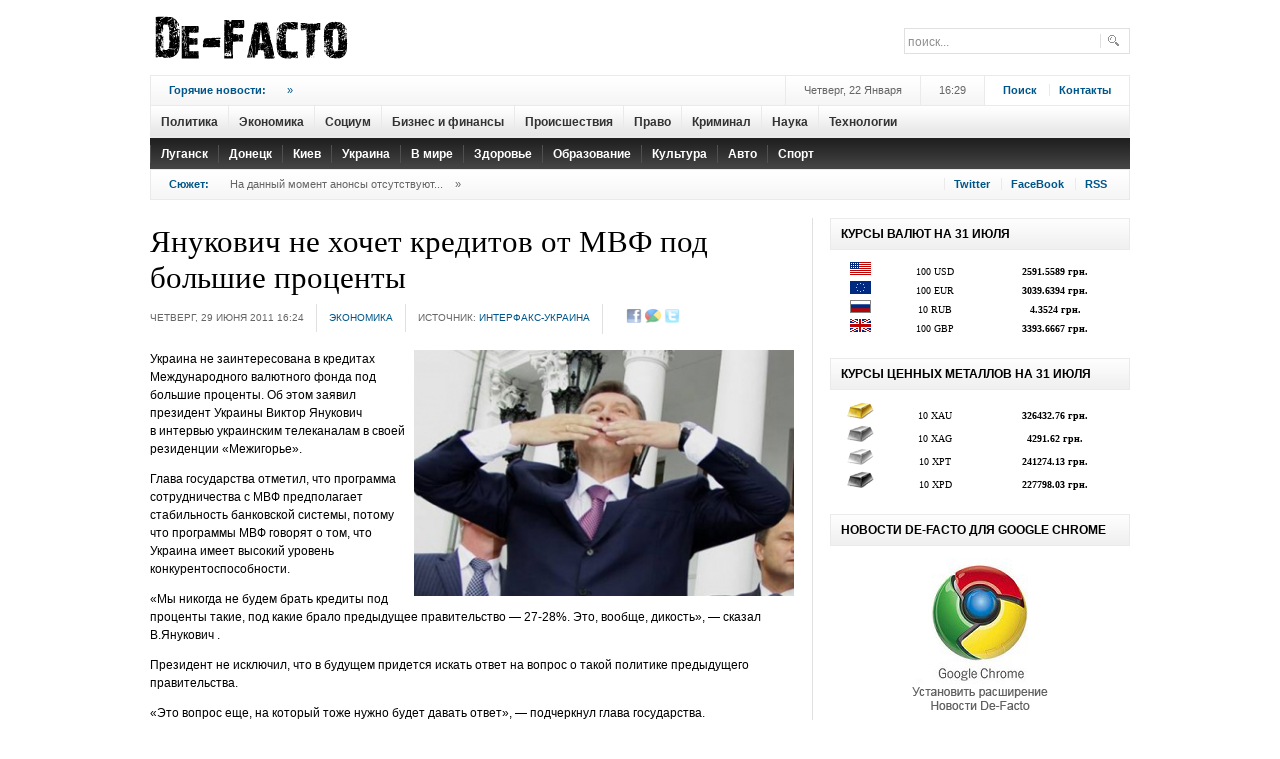

--- FILE ---
content_type: text/html; charset=UTF-8
request_url: https://dfact.net/news/show/2011-06-29/1298_yanukovich-ne-xochet-kreditov-ot-mvf-pod-bolshie-procenty
body_size: 8106
content:
<!DOCTYPE html PUBLIC "-//W3C//DTD XHTML 1.0 Transitional//EN" "http://www.w3.org/TR/xhtml1/DTD/xhtml1-transitional.dtd">
<html xmlns="http://www.w3.org/1999/xhtml" xml:lang="en-gb" lang="en-gb" dir="ltr" >
<head>
  <title>Де-Факто - Янукович не хочет кредитов от МВФ под большие проценты</title>
  <meta name="revisit-after" content="1 days" />
  <meta name="robots" content="all" />
  <meta http-equiv="content-type" content="text/html; charset=utf-8;charset=utf-8" />
  <meta name="title" content=" - Янукович не хочет кредитов от МВФ под большие проценты" />
  <meta name="keywords" content="Украина, МВФ, кредит, процент, деньги, займ, политика" />
  <meta name="description" content="Украина не&amp;nbsp;заинтересована в&amp;nbsp;кредитах Международного валютного фонда под большие проценты. Об&amp;nbsp;этом заявил президент Украины Виктор Янукович в&amp;nbsp;интервью украинским телеканалам в&amp;nbsp;своей резиденции &amp;laquo;Межигорье&amp;raquo;." />
  <base href="https://dfact.net/">
  <link rel="alternate" type="application/rss+xml" title="Де-Факто" href="https://dfact.net/news.rss">
    <meta property='og:title' content='Янукович не хочет кредитов от МВФ под большие проценты' />
<meta property='og:description' content='Украина не&amp;nbsp;заинтересована в&amp;nbsp;кредитах Международного валютного фонда под большие проценты. Об&amp;nbsp;этом заявил президент Украины Виктор Янукович в&amp;nbsp;интервью украинским телеканалам в&amp;nbsp;своей резиденции &amp;laquo;Межигорье&amp;raquo;.' />
<meta property='og:url' content='https://dfact.net/news/show/2011-06-29/1298_yanukovich-ne-xochet-kreditov-ot-mvf-pod-bolshie-procenty' />
<meta property='og:image' content='https://dfact.net/images/news/1000/large_1298.jpg' />

  <script type="text/javascript" src="/js/jquery.js"></script>
  <script type="text/javascript" src="/js/main.js"></script>
  <script type="text/javascript" src="/js/jquery-ui.js"></script>
  <script type="text/javascript" src="js/jquery.lightbox.js"></script>
  <link rel="stylesheet" type="text/css" href="css/jquery.lightbox-0.5.css" media="screen" />

  <!--[if IE 6]><script type="text/javascript" src="/js/ie6_script_other.js"></script><![endif]-->
  
  <link rel="stylesheet" href="images/style000.css" type="text/css" />
  <link rel="stylesheet" href="images/style100.css" type="text/css" />
  <link rel="stylesheet" href="images/stylex.css" type="text/css" />
  <style type="text/css">
    <!--
ul.jclist_ver3a { padding: 0; list-style-image: none; list-style-type: none; }
ul.jclist_ver3a li {background-image: none; list-style: none; list-style-image: none; margin-left: 5px !important; margin-left: 0; display: block; overflow: hidden; }
ul.jclist_ver3a span img {width: auto; height: auto; float: none;}

    -->
  </style>






<link rel="stylesheet" href="images/system00.css" type="text/css" />
<link rel="stylesheet" href="images/general0.css" type="text/css" />
<link href="images/layout00.css" rel="stylesheet" media="all" type="text/css" />
<link href="images/addons00.css" rel="stylesheet" media="all" type="text/css" />
<link href="images/modules0.css" rel="stylesheet" media="all" type="text/css" />
<link href="images/template.css" rel="stylesheet" media="all"  type="text/css" />
<link href="images/suckerfi.css" rel="stylesheet" media="all" type="text/css" />
<link href="images/joomla00.css" rel="stylesheet" media="all" type="text/css" />
<link href="images/typograp.css" rel="stylesheet" media="all" type="text/css" />
<link href="images/gk_stuff.css" rel="stylesheet" media="all" type="text/css" />
<link href="images/css30000.css" rel="stylesheet" media="all" type="text/css" />
<link href="images/style101.css" rel="stylesheet" media="all" type="text/css" />
<!--[if IE 6]><link href="images/ie6_css.css" rel="stylesheet" type="text/css" /><![endif]-->
<!--[if IE 7]><link href="images/ie7_css.css" rel="stylesheet" type="text/css" /><![endif]-->




<style type="text/css">
	.template_width { width:980px; }
	#gk_wrapper     { width:980px; }
	#gk_mainbody    { margin: 18px 0px 0px 0px;padding:0;border-width:0;}
	#gk_left        { width:0px;margin: 0px 18px 0px 0px;padding: 0px 18px 0px 0px;border-width:0; }
	#gk_right       { width:300px;margin: 0px 0px 0px 18px;padding: 0px 0px 0px 18px;border-width:0; }
	#left_one       { width:0px;margin:0;padding:0;border-width:0; }
	#left_two       { width:100%;margin:0;padding:0;border-width:0; }
	#right_one      { width:132px;margin:0;padding:0;border-width:0; }
	#right_two      { width:132px;margin: 0px 0px 0px 18px;padding: 0px 0px 0px 18px;border-width:0; }
	#inset_left     { width:0px;margin:0;padding:0;border-width:0; }
	#inset_right    { width:0px;margin:0;padding:0;border-width:0; }
	#gk_content     { width:644px;margin:0;padding:0;border-width:0; }
	#gk_current     { width:644px;margin:0;padding:0;border-width:0; }
	#gk_bottom      { margin: 18px 0px 0px 0px;padding:0;border-width:0; }
	#gk_bottom1     { margin:0;padding:0;border-width:0; }
	#gk_bottom2     { margin:0;padding:0;border-width:0; }
	#gk_footer     { margin: 18px 0px 18px 0px;padding: 6px 0px 6px 0px;border-width: 1px 0px 4px 0px; }


	body {
		font-size: 62.5%;
				font-family: Arial, Helvetica, sans-serif;
			}

	div.moduletable h3,
	div.moduletable_menu h3,
	div.moduletable_text h3,
	div.moduletable_ver1 h3,
	div.moduletable_ver2 h3,
	div.moduletable_ver2a h3,
	div.moduletable_ver2b h3,
	div.moduletable_ver3 h3,
	div.moduletable_ver3a h3,
	div.moduletable_ver3b h3,
	div.moduletable_ver4 h3,
	div.moduletable_ver4a h3,
	div.moduletable_ver4b h3,
	div.gk_news_section h2
	{
		font-size: 100%;
				font-family: Arial, Helvetica, sans-serif;
			}
	h4.gk_news_intro_title,
	h4.gk_npro_header,
	div.joomla h1.title,
	div.joomla div.multicolumns h1.title,
	#jc h4, h1.pagetitle,
	div.joomla div.morearticles h3,
	.gk_is_text_block h4,
	div.joomla div.contact h1
	{
		font-size: 105%;
				font-family: Georgia, "Times New Roman", Times, serif;
			}

		#gk_mainbody_wrap{background: url('images/grey_dot.png') repeat-y 662px 0;}
					#right_col{background: url('images/grey_dot.png') repeat-y 150px 0;}
	</style>




</head>
<body>

	<div id="gk_wrapper">



<div id="top_wrap" class="clearfix">
	<a href="/" id="logo">
		<img src="images/logo0000.png" alt="Де-Факто"  height="75" width="208"/>
	</a>

	<div id="top_c">
		<form action="/info/search" method="GET">
			<div class="search">
				<input name="text" id="mod_search_searchword" maxlength="20" alt="Поиск..." class="inputbox" type="text" size="20" value="поиск..."  onblur="if(this.value=='') this.value='поиск...';" onfocus="if(this.value=='поиск...') this.value='';" />
			</div>
			<input type="hidden" name="searchid"   value="1908877" />
			<input type="hidden" name="web" value="0#" />
		</form>
	</div>

	<div id="top_b">



	</div>



</div>

<div id="menu_wrap">

	<div class="addons">
		<div id="addons_a">
			<div class="gk_news_highlighter" id="news-highlight-1">
				<div class="gk_news_highlighter_interface">
					<span class="text">Горячие новости:</span>
 				</div>
				<div class="gk_news_highlighter_wrapper">
										<div style='width:470px !important;height:20px;overflow:none'>&nbsp;&nbsp; <a href="/news/show/1970-01-01/_" title=""> <span class='separator'>&raquo;</span></a></div>
				</div>
			</div>
		</div>

		<div id="addons_d">
			<a href="/info/search" id="login_btn">Поиск</a>
			<a href="/info/contact_us" id="register">Контакты</a>
		</div>

		<div id="addons_c">
			16:29		</div>

		<div id="addons_b">
			Четверг, 22 Января		</div>
	</div>



<div id=horiz-menu1>
						<a href='/news/cat/politika/' >					<div class=mnu_nm>Политика</div>
				</a>

						<a href='/news/cat/ekonomika/' >					<div class=mnu_nm>Экономика</div>
				</a>

						<a href='/news/cat/socium/' >					<div class=mnu_nm>Социум</div>
				</a>

						<a href='/news/cat/biznes_i_finansy/' >					<div class=mnu_nm>Бизнес и финансы</div>
				</a>

						<a href='/news/cat/proishestviya/' >					<div class=mnu_nm>Происшествия</div>
				</a>

						<a href='/news/cat/pravo/' >					<div class=mnu_nm>Право</div>
				</a>

						<a href='/news/cat/criminal/' >					<div class=mnu_nm>Криминал</div>
				</a>

						<a href='/news/cat/nauka/' >					<div class=mnu_nm>Наука</div>
				</a>

						<a href='/news/cat/tehnologii/' >					<div class=mnu_nm>Технологии</div>
				</a>

		</div>

<div id=horiz-menu2>
						<a href='/news/cat/lugansk/' >					<div class=mnu_nm2>Луганск</div>
				</a>

						<a href='/news/cat/donetsk/' >					<div class=mnu_nm2>Донецк</div>
				</a>

						<a href='/news/cat/kiev/' >					<div class=mnu_nm2>Киев</div>
				</a>

						<a href='/news/cat/ukraina/' >					<div class=mnu_nm2>Украина</div>
				</a>

						<a href='/news/cat/v_mire/' >					<div class=mnu_nm2>В мире</div>
				</a>

						<a href='/news/cat/zdorovie/' >					<div class=mnu_nm2>Здоровье</div>
				</a>

						<a href='/news/cat/obrazovanie/' >					<div class=mnu_nm2>Образование</div>
				</a>

						<a href='/news/cat/cultura/' >					<div class=mnu_nm2>Культура</div>
				</a>

						<a href='/news/cat/auto/' >					<div class=mnu_nm2>Авто</div>
				</a>

						<a href='/news/cat/sport/' >					<div class=mnu_nm2>Спорт</div>
				</a>

		</div>


</div>


<div class="addons bb">
	<div id="breadcrumb">
		<span class="youah">
			<span>Сюжет:</span>
		</span>


		<span class='pathway'>На данный момент анонсы отсутствуют...</span><span class='separator'>&raquo;</span>


	</div>

	<div id="social_icons">
		<a href="https://twitter.com/#!/dfact_net" class="social_icon" id="social_icon2" rel="nofollow" target=_blank title="Следовать за De-Facto на Twitter">Twitter</a>
		<a href="https://www.facebook.com/dfact.net" class="social_icon" id="social_icon8" rel="nofollow" target=_blank title="Подружиться с Де-Факто на FaceBook">FaceBook</a>
		<a href="/news.rss" class="social_icon" id="social_icon9" target=_blank>RSS</a>
	</div>
</div>




<div id="gk_mainbody" class="both_columns">

				<div id="gk_mainbody_wrap">
								<div id="gk_mainbody_wrap2" class="clearfix">



<div id="gk_content" >


<!--
<div id="content_top" class="clear">
	<div class="module_wrap clear">
		<div class="moduletable_ver3">
			<h3><span>Новости </span></h3>
		</div>
	</div>
</div>

-->


<div id="content_wrap" class="clear">
	<div id="gk_current" >
		<div id="gk_current_wrap">
			<div id="component_wrap" class="clear">
				<div id="component">
					<div class="joomla ">
						<div class="article">
							<div class="headline">

								

                                <div align=center>
									<style>
										.da_adp_links{
											display:none;
										}
									</style>
								</div>

								<h1 class="title">
									Янукович не хочет кредитов от МВФ под большие проценты								</h1>
							</div>

				<div class="articleinfo">
					<div class="date">
						<span class="created">Четверг, 29 Июня 2011 16:24</span>
					</div>
					<span class="author"><a href="/news/cat/ekonomika/">Экономика</a></span>

							<div class='comments'>Источник: <a href='/redirect/source/17' target='_blank'>Интерфакс-Украина</a></div>
					<div class="icons">
                           <noindex>
                              <span id="socials_link" style="padding-left:11px">
                              <a href="https://www.facebook.com/sharer.php?u=https://dfact.net/news/show/2011-06-29/1298_yanukovich-ne-xochet-kreditov-ot-mvf-pod-bolshie-procenty&t=%D0%AF%D0%BD%D1%83%D0%BA%D0%BE%D0%B2%D0%B8%D1%87+%D0%BD%D0%B5+%D1%85%D0%BE%D1%87%D0%B5%D1%82+%D0%BA%D1%80%D0%B5%D0%B4%D0%B8%D1%82%D0%BE%D0%B2+%D0%BE%D1%82+%D0%9C%D0%92%D0%A4+%D0%BF%D0%BE%D0%B4+%D0%B1%D0%BE%D0%BB%D1%8C%D1%88%D0%B8%D0%B5+%D0%BF%D1%80%D0%BE%D1%86%D0%B5%D0%BD%D1%82%D1%8B" rel="nofollow" target=_blank title="Добавить закладку в Facebook"><img src="/images/social/facebook.gif" width=16 title="Добавить закладку в Facebook" alt="Добавить закладку в Facebook"border=0 class=socimg></a> 
<a href="https://www.google.com/reader/link?url=https://dfact.net/news/show/2011-06-29/1298_yanukovich-ne-xochet-kreditov-ot-mvf-pod-bolshie-procenty&amp;title=%D0%AF%D0%BD%D1%83%D0%BA%D0%BE%D0%B2%D0%B8%D1%87+%D0%BD%D0%B5+%D1%85%D0%BE%D1%87%D0%B5%D1%82+%D0%BA%D1%80%D0%B5%D0%B4%D0%B8%D1%82%D0%BE%D0%B2+%D0%BE%D1%82+%D0%9C%D0%92%D0%A4+%D0%BF%D0%BE%D0%B4+%D0%B1%D0%BE%D0%BB%D1%8C%D1%88%D0%B8%D0%B5+%D0%BF%D1%80%D0%BE%D1%86%D0%B5%D0%BD%D1%82%D1%8B&srcTitle=%D0%94%D0%B5-%D0%A4%D0%B0%D0%BA%D1%82%D0%BE&srcURL=https%3A%2F%2Fdfact.net%2F" rel="nofollow" target=_blank title="Добавить закладку в Google"><img src="/images/social/google.gif" width=16 title="Добавить закладку в Google" alt="Добавить закладку в Google"border=0 class=socimg></a> 
<a href="https://twitter.com/home?status=RT @dfact_net %D0%AF%D0%BD%D1%83%D0%BA%D0%BE%D0%B2%D0%B8%D1%87+%D0%BD%D0%B5+%D1%85%D0%BE%D1%87%D0%B5%D1%82+%D0%BA%D1%80%D0%B5%D0%B4%D0%B8%D1%82%D0%BE%D0%B2+%D0%BE%D1%82+%D0%9C%D0%92%D0%A4+%D0%BF%D0%BE%D0%B4+%D0%B1%D0%BE%D0%BB%D1%8C%D1%88%D0%B8%D0%B5+%D0%BF%D1%80%D0%BE%D1%86%D0%B5%D0%BD%D1%82%D1%8B https%3A%2F%2Fdfact.net%2F" rel="nofollow" target=_blank title="Добавить статус в Twitter"><img src="/images/social/twitter.gif" width=16 title="Добавить статус в Twitter" alt="Добавить статус в Twitter"border=0 class=socimg></a> 

                              
								<script>
									$(function(){
										$("img.socimg").each(function(){
										$(this).fadeTo(400, 0.6);
									});
									})
									$("img.socimg").hover(function(){
										$(this).fadeTo(350, 1);
									},function(){
										$(this).fadeTo(350, 0.6);
									});
                              </script>
                              </span>
                              </noindex>

					</div>
					<div class="clear"></div>
				</div>


<p><img class="caption" src="images/news/1000/large_1298.jpg" width=380 border="0" alt="Янукович не хочет кредитов от МВФ под большие проценты" title="Янукович не хочет кредитов от МВФ под большие проценты" align="right" style="padding-left:7px"/></p>

<span class='newsimg'>
<p>Украина не&nbsp;заинтересована в&nbsp;кредитах Международного валютного фонда под большие проценты. Об&nbsp;этом заявил президент Украины Виктор Янукович в&nbsp;интервью украинским телеканалам в&nbsp;своей резиденции &laquo;Межигорье&raquo;.</p>
<p>Глава государства отметил, что программа сотрудничества с&nbsp;МВФ предполагает стабильность банковской системы, потому что программы МВФ говорят о&nbsp;том, что Украина имеет высокий уровень конкурентоспособности.</p>
<p>&laquo;Мы&nbsp;никогда не&nbsp;будем брать кредиты под проценты такие, под какие брало предыдущее правительство&nbsp;&mdash; 27-28%. Это, вообще, дикость&raquo;,&nbsp;&mdash; сказал В.Янукович .</p>
<p>Президент не&nbsp;исключил, что в&nbsp;будущем придется искать ответ на&nbsp;вопрос о&nbsp;такой политике предыдущего правительства.</p>
<p>&laquo;Это вопрос еще, на&nbsp;который тоже нужно будет давать ответ&raquo;,&nbsp;&mdash; подчеркнул глава государства.</p>
<p>По&nbsp;его словам , сейчас Украина берет кредиты МВФ &laquo;в&nbsp;диапазоне от&nbsp;5,7% до&nbsp;6,5%. Пока. Немало, но&nbsp;это&nbsp;же не&nbsp;28%&raquo;.</p></span>



<br>




<table width=200 border=0>
	<tr>
		<td>
		</td>
		<td>
			<fb:like layout="button_count" show_faces="true" width="100"></fb:like>
		</td>


		<td>
			<script type="text/javascript" src="https://apis.google.com/js/plusone.js">
			  {lang: 'ru', parsetags: 'explicit'}
			</script>
			<g:plusone size="small"></g:plusone>
			<script type="text/javascript">gapi.plusone.go();</script>
		</td>

		<td>
		</td>

	</tr>
</table>


<!-- Put this script tag to the <head> of your page -->
<br>

<script>(function(d, s, id) {
  var js, fjs = d.getElementsByTagName(s)[0];
  if (d.getElementById(id)) {return;}
  js = d.createElement(s); js.id = id;
  js.src = "//connect.facebook.net/ru_RU/all.js#xfbml=1&appId=246613252040432";
  fjs.parentNode.insertBefore(js, fjs);
}(document, 'script', 'facebook-jssdk'));</script>


<style>
	#mc-content h3{
		text-align:center;
		font-size:16px;
	}
</style>




						<div id="jc">
							<div id="comments">
								<div id="comments-list" class="comments-list"></div>
							</div>



<h4>Другие новости по теме:</h4>
<ul>
	<li>
		<a href='/news/show/2013-12-10/14167_mezhdunarodnyj-valyutnyj-fond-mozhet-dat-ukraine-kredit'>Международный валютный фонд может дать Украине кредит </a>
	</li>
	
	<li>
		<a href='/news/show/2012-04-19/6370_mvf-budet-v-rezerve-poka-ukraina-ne-vypolnit-obyazatelstva'>МВФ будет в резерве пока Украина не выполнит обязательства</a>
	</li>
	
	<li>
		<a href='/news/show/2012-04-06/6052_mvf-zhdet-ot-ukrainy-vypolneniya-uslovij-po-programme-stand-by'>МВФ ждет от Украины выполнения условий по программе stand-by</a>
	</li>
	
	<li>
		<a href='/news/show/2012-02-21/5315_yeksperty-prognoziruyut-osenyu-2012-goda-valyutnyj-shok-v-ukraine'>Эксперты прогнозируют осенью 2012 года валютный шок в Украине</a>
	</li>
	
	<li>
		<a href='/news/show/2012-02-06/4994_ukraina-smozhet-obojtis-bez-kredita-mvf'>Украина сможет обойтись без кредита МВФ</a>
	</li>
	
	<li>
		<a href='/news/show/2011-10-26/3175_chto-budet-esli-mvf-ne-dast-kredity'>Что будет, если МВФ не даст кредиты?</a>
	</li>
	
	<li>
		<a href='/news/show/2011-08-25/1716_ocherednoj-transh-ot-mvf-ukraine-stoit-zhdat-ne-ranshe-noyabrya'>Очередной транш от МВФ Украине стоит ждать не раньше ноября</a>
	</li>
	
	<li>
		<a href='/news/show/2011-06-15/1216_mvf-schitaet-chto-ukraine-nuzhno-eshhyo-brat-kredity'>МВФ считает, что Украине нужно ещё брать кредиты</a>
	</li>
	
	<li>
		<a href='/news/show/2011-06-14/1203_zachem-pravitelstvo-ukrainy-nakaplivaet-dolgi'>Зачем правительство Украины накапливает долги</a>
	</li>
	
	<li>
		<a href='/news/show/2011-06-06/1071_azarov-bolshe-ne-xochet-kreditov-ot-mvf'>Азаров больше не хочет кредитов от МВФ</a>
	</li>
	</ul><br>





							<div id="comments-footer" align="center"><a href="/"  target="_blank">DFact.Net</a></div>
						</div>
					</div>

						
							<div align="center" style="width:644px">

								<!--  News Join -->
								<style>
								.join_informer_1345 {text-align:left; clear: both; padding: 5px; width: 644px}
								.join_informer_1345 a.join_link, a.join_text {padding: 0px 0px 0px 0px; margin:0px 0px 10px 0px;}
								.join_informer_1345 a.join_link:hover, a.join_text:hover {padding: 0px 0px 0px 0px; margin:0px 0px 10px 0px;}
								.join_informer_1345 .join_img {width: 70px; height: 70px; }
								</style>
								<div class="join_informer_1345" id="join_informer_1345">
								</div>
								<!--  News Join -->

							</div>






							<div id="meta_news_block2053"></div>
							<script type="text/javascript" charset="windows-1251" src="https://exchange.meta.ua/2053/block.js"></script>


							<div id='topmedia_news_informer'></div>
							<script type="text/javascript" src="https://topmedia.com.ua/news_informer/horizontal"></script>

						








					</div>
				</div>
			</div>
		</div>
	</div>
</div>


</div>

<div id="gk_right" class="column">

	<div id="gk_right_wrap">

	

    <div id="right_bottom" class="clear">
					<div class="moduletable _badge b-hot">
							<h3><span>Курсы валют на 31 Июля</span></h3>
			   				<div class="moduletable_content">
								<div id="gk_is-newsimage1" class="gk_is_wrapper gk_is_wrapper-style3">
									<div class="gk_is_thumbs">

										<style type='text/css'>
										.gmtbl {background-color: #ffffff; border: 0px solid #ebebeb;}
										.gmtdttl {font-family: tahoma; font-size: 100%; font-weight: bold; color: #2f2f2f; text-align:center; background-color: #ebebeb;}
										.gmtdtext {font-family: tahoma; font-size: 85%; font-weight: normal; color: #000000; text-align:center;}
										.gmtdtext2 {font-family: tahoma; font-size: 85%; font-weight: normal; color: #000000; text-align:center;background-color: #EFEFEF}
										.thot {color:#ff0000;};
										.tcold {color:#0000FF;};
										</style>

										<table width=300 border=0 cellspacing=0 cellpadding=1 >
										                											<tr>
												<td width=20% class="gmtdtext" title="Доллар США"><img src='/images/currency/USD.gif'></td>
												<td width=30% class="gmtdtext" title="Доллар США">100 USD</td>
												<td width=50% class="gmtdtext" title="подорожал на 1.5154 грн."><strong>2591.5589 грн.</strong></td>
											</tr>
											<tr>
												<td colspan=3></td>
											</tr>
																					<tr>
												<td width=20% class="gmtdtext" title="Евро"><img src='/images/currency/EUR.gif'></td>
												<td width=30% class="gmtdtext" title="Евро">100 EUR</td>
												<td width=50% class="gmtdtext" title="подорожал на 10.8425 грн."><strong>3039.6394 грн.</strong></td>
											</tr>
											<tr>
												<td colspan=3></td>
											</tr>
																					<tr>
												<td width=20% class="gmtdtext" title="Российский рубль"><img src='/images/currency/RUB.gif'></td>
												<td width=30% class="gmtdtext" title="Российский рубль">10 RUB</td>
												<td width=50% class="gmtdtext" title="подешевел на 0.0072 грн."><strong>4.3524 грн.</strong></td>
											</tr>
											<tr>
												<td colspan=3></td>
											</tr>
																					<tr>
												<td width=20% class="gmtdtext" title="Аглийский фунт стерлингов"><img src='/images/currency/GBP.gif'></td>
												<td width=30% class="gmtdtext" title="Аглийский фунт стерлингов">100 GBP</td>
												<td width=50% class="gmtdtext" title="подешевел на 10.3173 грн."><strong>3393.6667 грн.</strong></td>
											</tr>
											<tr>
												<td colspan=3></td>
											</tr>
																				</table>


									</div>
								</div>
							</div>
						</div>


		</div>











    <div id="right_bottom" class="clear">
					<div class="moduletable _badge b-hot">
							<h3><span>Курсы ценных металлов на 31 Июля</span></h3>
			   				<div class="moduletable_content">
								<div id="gk_is-newsimage1" class="gk_is_wrapper gk_is_wrapper-style3">
									<div class="gk_is_thumbs">



										<table width=300 border=0 cellspacing=0 cellpadding=1 class=gmtbl>
										                											<tr>
												<td width=20% class="gmtdtext" title="Золото"><img src='/images/currency/XAU.png' цшвер=27 ></td>
												<td width=30% class="gmtdtext" title="Золото">10 XAU</td>
												<td width=50% class="gmtdtext" title="подешевел на 197.63 грн."><strong>326432.76 грн.</strong></td>
											</tr>
											<tr>
												<td colspan=3></td>
											</tr>
																					<tr>
												<td width=20% class="gmtdtext" title="Серебро"><img src='/images/currency/XAG.png' цшвер=27 ></td>
												<td width=30% class="gmtdtext" title="Серебро">10 XAG</td>
												<td width=50% class="gmtdtext" title="подешевел на 57.06 грн."><strong>4291.62 грн.</strong></td>
											</tr>
											<tr>
												<td colspan=3></td>
											</tr>
																					<tr>
												<td width=20% class="gmtdtext" title="Платина"><img src='/images/currency/XPT.png' цшвер=27 ></td>
												<td width=30% class="gmtdtext" title="Платина">10 XPT</td>
												<td width=50% class="gmtdtext" title="подорожал на 2990.13 грн."><strong>241274.13 грн.</strong></td>
											</tr>
											<tr>
												<td colspan=3></td>
											</tr>
																					<tr>
												<td width=20% class="gmtdtext" title="Палладий"><img src='/images/currency/XPD.png' цшвер=27 ></td>
												<td width=30% class="gmtdtext" title="Палладий">10 XPD</td>
												<td width=50% class="gmtdtext" title="подорожал на 5054.29 грн."><strong>227798.03 грн.</strong></td>
											</tr>
											<tr>
												<td colspan=3></td>
											</tr>
																				</table>


									</div>
								</div>
							</div>
						</div>


		</div>




    <div id="right_bottom" class="clear">
					<div class="moduletable _badge b-hot">
							<h3><span>Новости De-Facto для Google Chrome</span></h3>
			   				<div class="moduletable_content">
								<div id="gk_is-newsimage1" class="gk_is_wrapper gk_is_wrapper-style3l">
									<div class="gk_is_thumbs">
										<div align="center" ><a href='https://chrome.google.com/webstore/detail/fkcgankhincmaofpahnpbfaaopddkoek?hl=ru' rel=nofollow target=_blank><img src='/bnr/chrome.jpg' width=160 border=0 title='Установить расширение Новости De-Facto для браузера Google Chrome'></a></div>
									</div>
								</div>
							</div>
						</div>
		</div>












	</div>

</div>

								</div>
				</div>
</div>



<div id="gk_footer" class="clearfix" >
	<div id="footer_menu" style='padding-left:60px'>
		<ul id="mainlevel-nav">
			<li><a href="/" class="mainlevel-nav" >На главную</a></li>
				<li><a href='/news/cat/politika/' class='mainlevel-nav'>Политика</a></li><li><a href='/news/cat/ekonomika/' class='mainlevel-nav'>Экономика</a></li><li><a href='/news/cat/socium/' class='mainlevel-nav'>Социум</a></li><li><a href='/news/cat/biznes_i_finansy/' class='mainlevel-nav'>Бизнес и финансы</a></li><li><a href='/news/cat/proishestviya/' class='mainlevel-nav'>Происшествия</a></li><li><a href='/news/cat/pravo/' class='mainlevel-nav'>Право</a></li><li><a href='/news/cat/criminal/' class='mainlevel-nav'>Криминал</a></li><li><a href='/news/cat/nauka/' class='mainlevel-nav'>Наука</a></li><li><a href='/news/cat/tehnologii/' class='mainlevel-nav'>Технологии</a></li>				<li><a href="info/contact_us" class='mainlevel-nav'>Контакты</a></li>
             	<li><a href="info/infopartners" class='mainlevel-nav'>Партнеры</a></li>
		</ul>
	</div>
     <div style='height:22px'></div>
				<!-- Copyright Information -->
				<div id="informationsz" align=center>
					&copy; <a href="/" title="Новости Украины и Луганского региона">Де-Факто</a>, 2011—2026. При полном или частичном воспроизведении ссылка на <a href="https://dfact.net">dfact.net</a> обязательна (для интернет-ресурсов гиперссылка)<a href='/smaps/'>.</a>
			      


					<script type="text/javascript">

					  var _gaq = _gaq || [];
					  _gaq.push(['_setAccount', 'UA-23714772-1']);
					  _gaq.push(['_setDomainName', '.dfact.net']);
					  _gaq.push(['_trackPageview']);

					  (function() {
					    var ga = document.createElement('script'); ga.type = 'text/javascript'; ga.async = true;
					    ga.src = ('https:' == document.location.protocol ? 'https://ssl' : 'http://www') + '.google-analytics.com/ga.js';
					    var s = document.getElementsByTagName('script')[0]; s.parentNode.insertBefore(ga, s);
					  })();

					</script>



				</div>

</div>

<div id="gk_banner3" class="clearfix">
	<div class="gk_cat_main" id="categories1">
		<ul>
					</ul>
	</div>
</div>

	</div>

<!-- Partners -->

	<script src="https://partner.join.com.ua/informers/1345/"></script>
	<script>ShowInformer(document.getElementById("join_informer_1345"));</script>



	<script defer src="https://static.cloudflareinsights.com/beacon.min.js/vcd15cbe7772f49c399c6a5babf22c1241717689176015" integrity="sha512-ZpsOmlRQV6y907TI0dKBHq9Md29nnaEIPlkf84rnaERnq6zvWvPUqr2ft8M1aS28oN72PdrCzSjY4U6VaAw1EQ==" data-cf-beacon='{"version":"2024.11.0","token":"45da27f07a4f406c9c24eaa6256f399e","r":1,"server_timing":{"name":{"cfCacheStatus":true,"cfEdge":true,"cfExtPri":true,"cfL4":true,"cfOrigin":true,"cfSpeedBrain":true},"location_startswith":null}}' crossorigin="anonymous"></script>
</body>
</html>

--- FILE ---
content_type: text/html; charset=utf-8
request_url: https://accounts.google.com/o/oauth2/postmessageRelay?parent=https%3A%2F%2Fdfact.net&jsh=m%3B%2F_%2Fscs%2Fabc-static%2F_%2Fjs%2Fk%3Dgapi.lb.en.2kN9-TZiXrM.O%2Fd%3D1%2Frs%3DAHpOoo_B4hu0FeWRuWHfxnZ3V0WubwN7Qw%2Fm%3D__features__
body_size: 163
content:
<!DOCTYPE html><html><head><title></title><meta http-equiv="content-type" content="text/html; charset=utf-8"><meta http-equiv="X-UA-Compatible" content="IE=edge"><meta name="viewport" content="width=device-width, initial-scale=1, minimum-scale=1, maximum-scale=1, user-scalable=0"><script src='https://ssl.gstatic.com/accounts/o/2580342461-postmessagerelay.js' nonce="49gfU_hTf_X_r2TMz7NuTA"></script></head><body><script type="text/javascript" src="https://apis.google.com/js/rpc:shindig_random.js?onload=init" nonce="49gfU_hTf_X_r2TMz7NuTA"></script></body></html>